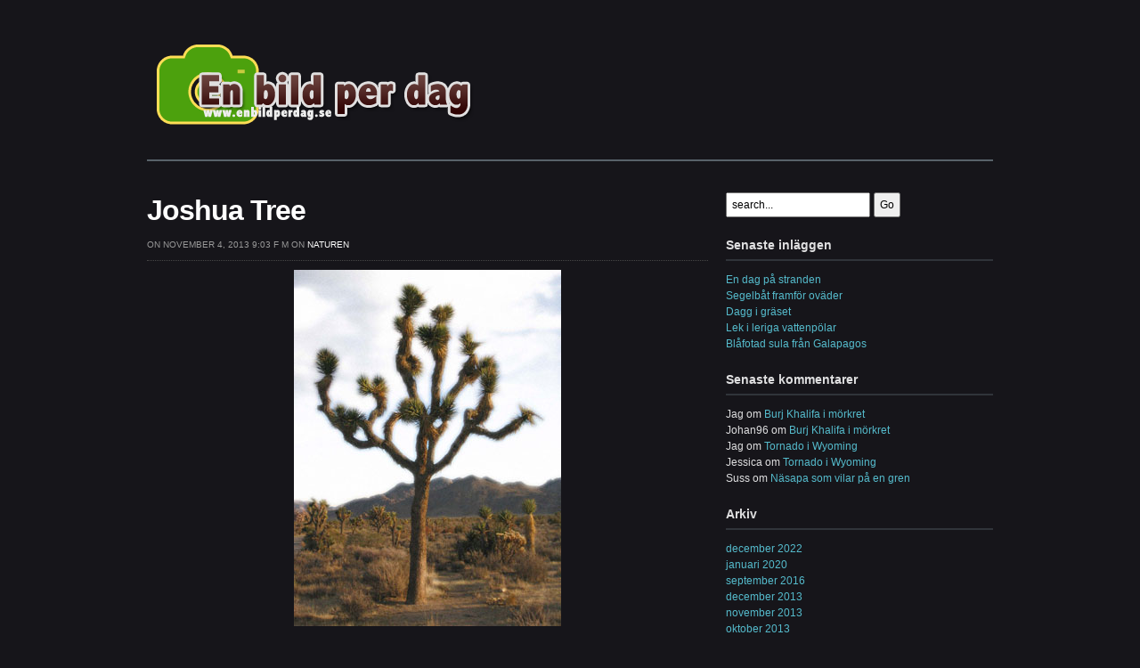

--- FILE ---
content_type: text/html; charset=UTF-8
request_url: https://www.enbildperdag.se/naturen/joshua-tree/
body_size: 7597
content:
<!DOCTYPE html>
<html xmlns="http://www.w3.org/1999/xhtml" dir="ltr" lang="sv-SE" prefix="og: https://ogp.me/ns#">
<head>
 	<meta http-equiv="Content-Type" content="text/html; charset=UTF-8" />
	<meta http-equiv="X-UA-Compatible" content="IE=edge,chrome=1">
 
	

	<link rel="stylesheet" type="text/css" href="https://www.enbildperdag.se/wp-content/themes/photoria/style.css" media="screen" />

	<link rel="pingback" href="https://www.enbildperdag.se/xmlrpc.php" />

 	<link href='http://fonts.googleapis.com/css?family=Lato:900' rel='stylesheet' type='text/css'>

		<style>img:is([sizes="auto" i], [sizes^="auto," i]) { contain-intrinsic-size: 3000px 1500px }</style>
	
		<!-- All in One SEO 4.8.0 - aioseo.com -->
		<title>Joshua Tree | En bild per dag</title>
	<meta name="description" content="Ett joshua tree från Joshua Tree nationalpark i Kalifornien, USA." />
	<meta name="robots" content="max-image-preview:large" />
	<meta name="author" content="Jag"/>
	<meta name="keywords" content="joshua tree,usa" />
	<link rel="canonical" href="https://www.enbildperdag.se/naturen/joshua-tree/" />
	<meta name="generator" content="All in One SEO (AIOSEO) 4.8.0" />
		<meta property="og:locale" content="sv_SE" />
		<meta property="og:site_name" content="En bild per dag | Vackra foton från min omgivning" />
		<meta property="og:type" content="article" />
		<meta property="og:title" content="Joshua Tree | En bild per dag" />
		<meta property="og:description" content="Ett joshua tree från Joshua Tree nationalpark i Kalifornien, USA." />
		<meta property="og:url" content="https://www.enbildperdag.se/naturen/joshua-tree/" />
		<meta property="article:published_time" content="2013-11-04T09:03:30+00:00" />
		<meta property="article:modified_time" content="2013-11-04T09:03:30+00:00" />
		<meta name="twitter:card" content="summary" />
		<meta name="twitter:title" content="Joshua Tree | En bild per dag" />
		<meta name="twitter:description" content="Ett joshua tree från Joshua Tree nationalpark i Kalifornien, USA." />
		<script type="application/ld+json" class="aioseo-schema">
			{"@context":"https:\/\/schema.org","@graph":[{"@type":"Article","@id":"https:\/\/www.enbildperdag.se\/naturen\/joshua-tree\/#article","name":"Joshua Tree | En bild per dag","headline":"Joshua Tree","author":{"@id":"https:\/\/www.enbildperdag.se\/author\/admin\/#author"},"publisher":{"@id":"https:\/\/www.enbildperdag.se\/#organization"},"image":{"@type":"ImageObject","url":"https:\/\/www.enbildperdag.se\/wp-content\/uploads\/2013\/11\/joshue-tree.jpg","@id":"https:\/\/www.enbildperdag.se\/naturen\/joshua-tree\/#articleImage","width":300,"height":400,"caption":"joshua tree"},"datePublished":"2013-11-04T09:03:30+00:00","dateModified":"2013-11-04T09:03:30+00:00","inLanguage":"sv-SE","mainEntityOfPage":{"@id":"https:\/\/www.enbildperdag.se\/naturen\/joshua-tree\/#webpage"},"isPartOf":{"@id":"https:\/\/www.enbildperdag.se\/naturen\/joshua-tree\/#webpage"},"articleSection":"Naturen, joshua tree, usa"},{"@type":"BreadcrumbList","@id":"https:\/\/www.enbildperdag.se\/naturen\/joshua-tree\/#breadcrumblist","itemListElement":[{"@type":"ListItem","@id":"https:\/\/www.enbildperdag.se\/#listItem","position":1,"name":"Hem","item":"https:\/\/www.enbildperdag.se\/","nextItem":{"@type":"ListItem","@id":"https:\/\/www.enbildperdag.se\/.\/naturen\/#listItem","name":"Naturen"}},{"@type":"ListItem","@id":"https:\/\/www.enbildperdag.se\/.\/naturen\/#listItem","position":2,"name":"Naturen","item":"https:\/\/www.enbildperdag.se\/.\/naturen\/","nextItem":{"@type":"ListItem","@id":"https:\/\/www.enbildperdag.se\/naturen\/joshua-tree\/#listItem","name":"Joshua Tree"},"previousItem":{"@type":"ListItem","@id":"https:\/\/www.enbildperdag.se\/#listItem","name":"Hem"}},{"@type":"ListItem","@id":"https:\/\/www.enbildperdag.se\/naturen\/joshua-tree\/#listItem","position":3,"name":"Joshua Tree","previousItem":{"@type":"ListItem","@id":"https:\/\/www.enbildperdag.se\/.\/naturen\/#listItem","name":"Naturen"}}]},{"@type":"Organization","@id":"https:\/\/www.enbildperdag.se\/#organization","name":"En bild per dag","description":"Vackra foton fr\u00e5n min omgivning","url":"https:\/\/www.enbildperdag.se\/"},{"@type":"Person","@id":"https:\/\/www.enbildperdag.se\/author\/admin\/#author","url":"https:\/\/www.enbildperdag.se\/author\/admin\/","name":"Jag","image":{"@type":"ImageObject","@id":"https:\/\/www.enbildperdag.se\/naturen\/joshua-tree\/#authorImage","url":"https:\/\/secure.gravatar.com\/avatar\/7f839b263cd76fe59d1fdfdd8e6304ef?s=96&d=mm&r=g","width":96,"height":96,"caption":"Jag"}},{"@type":"WebPage","@id":"https:\/\/www.enbildperdag.se\/naturen\/joshua-tree\/#webpage","url":"https:\/\/www.enbildperdag.se\/naturen\/joshua-tree\/","name":"Joshua Tree | En bild per dag","description":"Ett joshua tree fr\u00e5n Joshua Tree nationalpark i Kalifornien, USA.","inLanguage":"sv-SE","isPartOf":{"@id":"https:\/\/www.enbildperdag.se\/#website"},"breadcrumb":{"@id":"https:\/\/www.enbildperdag.se\/naturen\/joshua-tree\/#breadcrumblist"},"author":{"@id":"https:\/\/www.enbildperdag.se\/author\/admin\/#author"},"creator":{"@id":"https:\/\/www.enbildperdag.se\/author\/admin\/#author"},"datePublished":"2013-11-04T09:03:30+00:00","dateModified":"2013-11-04T09:03:30+00:00"},{"@type":"WebSite","@id":"https:\/\/www.enbildperdag.se\/#website","url":"https:\/\/www.enbildperdag.se\/","name":"En bild per dag","description":"Vackra foton fr\u00e5n min omgivning","inLanguage":"sv-SE","publisher":{"@id":"https:\/\/www.enbildperdag.se\/#organization"}}]}
		</script>
		<!-- All in One SEO -->

<link rel="alternate" type="application/rss+xml" title="En bild per dag &raquo; Webbflöde" href="https://www.enbildperdag.se/feed/" />
<link rel="alternate" type="application/rss+xml" title="En bild per dag &raquo; Kommentarsflöde" href="https://www.enbildperdag.se/comments/feed/" />
<link rel="alternate" type="application/rss+xml" title="En bild per dag &raquo; Kommentarsflöde för Joshua Tree" href="https://www.enbildperdag.se/naturen/joshua-tree/feed/" />
<script type="text/javascript">
/* <![CDATA[ */
window._wpemojiSettings = {"baseUrl":"https:\/\/s.w.org\/images\/core\/emoji\/15.0.3\/72x72\/","ext":".png","svgUrl":"https:\/\/s.w.org\/images\/core\/emoji\/15.0.3\/svg\/","svgExt":".svg","source":{"concatemoji":"https:\/\/www.enbildperdag.se\/wp-includes\/js\/wp-emoji-release.min.js?ver=6.7.4"}};
/*! This file is auto-generated */
!function(i,n){var o,s,e;function c(e){try{var t={supportTests:e,timestamp:(new Date).valueOf()};sessionStorage.setItem(o,JSON.stringify(t))}catch(e){}}function p(e,t,n){e.clearRect(0,0,e.canvas.width,e.canvas.height),e.fillText(t,0,0);var t=new Uint32Array(e.getImageData(0,0,e.canvas.width,e.canvas.height).data),r=(e.clearRect(0,0,e.canvas.width,e.canvas.height),e.fillText(n,0,0),new Uint32Array(e.getImageData(0,0,e.canvas.width,e.canvas.height).data));return t.every(function(e,t){return e===r[t]})}function u(e,t,n){switch(t){case"flag":return n(e,"\ud83c\udff3\ufe0f\u200d\u26a7\ufe0f","\ud83c\udff3\ufe0f\u200b\u26a7\ufe0f")?!1:!n(e,"\ud83c\uddfa\ud83c\uddf3","\ud83c\uddfa\u200b\ud83c\uddf3")&&!n(e,"\ud83c\udff4\udb40\udc67\udb40\udc62\udb40\udc65\udb40\udc6e\udb40\udc67\udb40\udc7f","\ud83c\udff4\u200b\udb40\udc67\u200b\udb40\udc62\u200b\udb40\udc65\u200b\udb40\udc6e\u200b\udb40\udc67\u200b\udb40\udc7f");case"emoji":return!n(e,"\ud83d\udc26\u200d\u2b1b","\ud83d\udc26\u200b\u2b1b")}return!1}function f(e,t,n){var r="undefined"!=typeof WorkerGlobalScope&&self instanceof WorkerGlobalScope?new OffscreenCanvas(300,150):i.createElement("canvas"),a=r.getContext("2d",{willReadFrequently:!0}),o=(a.textBaseline="top",a.font="600 32px Arial",{});return e.forEach(function(e){o[e]=t(a,e,n)}),o}function t(e){var t=i.createElement("script");t.src=e,t.defer=!0,i.head.appendChild(t)}"undefined"!=typeof Promise&&(o="wpEmojiSettingsSupports",s=["flag","emoji"],n.supports={everything:!0,everythingExceptFlag:!0},e=new Promise(function(e){i.addEventListener("DOMContentLoaded",e,{once:!0})}),new Promise(function(t){var n=function(){try{var e=JSON.parse(sessionStorage.getItem(o));if("object"==typeof e&&"number"==typeof e.timestamp&&(new Date).valueOf()<e.timestamp+604800&&"object"==typeof e.supportTests)return e.supportTests}catch(e){}return null}();if(!n){if("undefined"!=typeof Worker&&"undefined"!=typeof OffscreenCanvas&&"undefined"!=typeof URL&&URL.createObjectURL&&"undefined"!=typeof Blob)try{var e="postMessage("+f.toString()+"("+[JSON.stringify(s),u.toString(),p.toString()].join(",")+"));",r=new Blob([e],{type:"text/javascript"}),a=new Worker(URL.createObjectURL(r),{name:"wpTestEmojiSupports"});return void(a.onmessage=function(e){c(n=e.data),a.terminate(),t(n)})}catch(e){}c(n=f(s,u,p))}t(n)}).then(function(e){for(var t in e)n.supports[t]=e[t],n.supports.everything=n.supports.everything&&n.supports[t],"flag"!==t&&(n.supports.everythingExceptFlag=n.supports.everythingExceptFlag&&n.supports[t]);n.supports.everythingExceptFlag=n.supports.everythingExceptFlag&&!n.supports.flag,n.DOMReady=!1,n.readyCallback=function(){n.DOMReady=!0}}).then(function(){return e}).then(function(){var e;n.supports.everything||(n.readyCallback(),(e=n.source||{}).concatemoji?t(e.concatemoji):e.wpemoji&&e.twemoji&&(t(e.twemoji),t(e.wpemoji)))}))}((window,document),window._wpemojiSettings);
/* ]]> */
</script>
<style id='wp-emoji-styles-inline-css' type='text/css'>

	img.wp-smiley, img.emoji {
		display: inline !important;
		border: none !important;
		box-shadow: none !important;
		height: 1em !important;
		width: 1em !important;
		margin: 0 0.07em !important;
		vertical-align: -0.1em !important;
		background: none !important;
		padding: 0 !important;
	}
</style>
<link rel='stylesheet' id='wp-block-library-css' href='https://www.enbildperdag.se/wp-includes/css/dist/block-library/style.min.css?ver=6.7.4' type='text/css' media='all' />
<style id='classic-theme-styles-inline-css' type='text/css'>
/*! This file is auto-generated */
.wp-block-button__link{color:#fff;background-color:#32373c;border-radius:9999px;box-shadow:none;text-decoration:none;padding:calc(.667em + 2px) calc(1.333em + 2px);font-size:1.125em}.wp-block-file__button{background:#32373c;color:#fff;text-decoration:none}
</style>
<style id='global-styles-inline-css' type='text/css'>
:root{--wp--preset--aspect-ratio--square: 1;--wp--preset--aspect-ratio--4-3: 4/3;--wp--preset--aspect-ratio--3-4: 3/4;--wp--preset--aspect-ratio--3-2: 3/2;--wp--preset--aspect-ratio--2-3: 2/3;--wp--preset--aspect-ratio--16-9: 16/9;--wp--preset--aspect-ratio--9-16: 9/16;--wp--preset--color--black: #000000;--wp--preset--color--cyan-bluish-gray: #abb8c3;--wp--preset--color--white: #ffffff;--wp--preset--color--pale-pink: #f78da7;--wp--preset--color--vivid-red: #cf2e2e;--wp--preset--color--luminous-vivid-orange: #ff6900;--wp--preset--color--luminous-vivid-amber: #fcb900;--wp--preset--color--light-green-cyan: #7bdcb5;--wp--preset--color--vivid-green-cyan: #00d084;--wp--preset--color--pale-cyan-blue: #8ed1fc;--wp--preset--color--vivid-cyan-blue: #0693e3;--wp--preset--color--vivid-purple: #9b51e0;--wp--preset--gradient--vivid-cyan-blue-to-vivid-purple: linear-gradient(135deg,rgba(6,147,227,1) 0%,rgb(155,81,224) 100%);--wp--preset--gradient--light-green-cyan-to-vivid-green-cyan: linear-gradient(135deg,rgb(122,220,180) 0%,rgb(0,208,130) 100%);--wp--preset--gradient--luminous-vivid-amber-to-luminous-vivid-orange: linear-gradient(135deg,rgba(252,185,0,1) 0%,rgba(255,105,0,1) 100%);--wp--preset--gradient--luminous-vivid-orange-to-vivid-red: linear-gradient(135deg,rgba(255,105,0,1) 0%,rgb(207,46,46) 100%);--wp--preset--gradient--very-light-gray-to-cyan-bluish-gray: linear-gradient(135deg,rgb(238,238,238) 0%,rgb(169,184,195) 100%);--wp--preset--gradient--cool-to-warm-spectrum: linear-gradient(135deg,rgb(74,234,220) 0%,rgb(151,120,209) 20%,rgb(207,42,186) 40%,rgb(238,44,130) 60%,rgb(251,105,98) 80%,rgb(254,248,76) 100%);--wp--preset--gradient--blush-light-purple: linear-gradient(135deg,rgb(255,206,236) 0%,rgb(152,150,240) 100%);--wp--preset--gradient--blush-bordeaux: linear-gradient(135deg,rgb(254,205,165) 0%,rgb(254,45,45) 50%,rgb(107,0,62) 100%);--wp--preset--gradient--luminous-dusk: linear-gradient(135deg,rgb(255,203,112) 0%,rgb(199,81,192) 50%,rgb(65,88,208) 100%);--wp--preset--gradient--pale-ocean: linear-gradient(135deg,rgb(255,245,203) 0%,rgb(182,227,212) 50%,rgb(51,167,181) 100%);--wp--preset--gradient--electric-grass: linear-gradient(135deg,rgb(202,248,128) 0%,rgb(113,206,126) 100%);--wp--preset--gradient--midnight: linear-gradient(135deg,rgb(2,3,129) 0%,rgb(40,116,252) 100%);--wp--preset--font-size--small: 13px;--wp--preset--font-size--medium: 20px;--wp--preset--font-size--large: 36px;--wp--preset--font-size--x-large: 42px;--wp--preset--spacing--20: 0.44rem;--wp--preset--spacing--30: 0.67rem;--wp--preset--spacing--40: 1rem;--wp--preset--spacing--50: 1.5rem;--wp--preset--spacing--60: 2.25rem;--wp--preset--spacing--70: 3.38rem;--wp--preset--spacing--80: 5.06rem;--wp--preset--shadow--natural: 6px 6px 9px rgba(0, 0, 0, 0.2);--wp--preset--shadow--deep: 12px 12px 50px rgba(0, 0, 0, 0.4);--wp--preset--shadow--sharp: 6px 6px 0px rgba(0, 0, 0, 0.2);--wp--preset--shadow--outlined: 6px 6px 0px -3px rgba(255, 255, 255, 1), 6px 6px rgba(0, 0, 0, 1);--wp--preset--shadow--crisp: 6px 6px 0px rgba(0, 0, 0, 1);}:where(.is-layout-flex){gap: 0.5em;}:where(.is-layout-grid){gap: 0.5em;}body .is-layout-flex{display: flex;}.is-layout-flex{flex-wrap: wrap;align-items: center;}.is-layout-flex > :is(*, div){margin: 0;}body .is-layout-grid{display: grid;}.is-layout-grid > :is(*, div){margin: 0;}:where(.wp-block-columns.is-layout-flex){gap: 2em;}:where(.wp-block-columns.is-layout-grid){gap: 2em;}:where(.wp-block-post-template.is-layout-flex){gap: 1.25em;}:where(.wp-block-post-template.is-layout-grid){gap: 1.25em;}.has-black-color{color: var(--wp--preset--color--black) !important;}.has-cyan-bluish-gray-color{color: var(--wp--preset--color--cyan-bluish-gray) !important;}.has-white-color{color: var(--wp--preset--color--white) !important;}.has-pale-pink-color{color: var(--wp--preset--color--pale-pink) !important;}.has-vivid-red-color{color: var(--wp--preset--color--vivid-red) !important;}.has-luminous-vivid-orange-color{color: var(--wp--preset--color--luminous-vivid-orange) !important;}.has-luminous-vivid-amber-color{color: var(--wp--preset--color--luminous-vivid-amber) !important;}.has-light-green-cyan-color{color: var(--wp--preset--color--light-green-cyan) !important;}.has-vivid-green-cyan-color{color: var(--wp--preset--color--vivid-green-cyan) !important;}.has-pale-cyan-blue-color{color: var(--wp--preset--color--pale-cyan-blue) !important;}.has-vivid-cyan-blue-color{color: var(--wp--preset--color--vivid-cyan-blue) !important;}.has-vivid-purple-color{color: var(--wp--preset--color--vivid-purple) !important;}.has-black-background-color{background-color: var(--wp--preset--color--black) !important;}.has-cyan-bluish-gray-background-color{background-color: var(--wp--preset--color--cyan-bluish-gray) !important;}.has-white-background-color{background-color: var(--wp--preset--color--white) !important;}.has-pale-pink-background-color{background-color: var(--wp--preset--color--pale-pink) !important;}.has-vivid-red-background-color{background-color: var(--wp--preset--color--vivid-red) !important;}.has-luminous-vivid-orange-background-color{background-color: var(--wp--preset--color--luminous-vivid-orange) !important;}.has-luminous-vivid-amber-background-color{background-color: var(--wp--preset--color--luminous-vivid-amber) !important;}.has-light-green-cyan-background-color{background-color: var(--wp--preset--color--light-green-cyan) !important;}.has-vivid-green-cyan-background-color{background-color: var(--wp--preset--color--vivid-green-cyan) !important;}.has-pale-cyan-blue-background-color{background-color: var(--wp--preset--color--pale-cyan-blue) !important;}.has-vivid-cyan-blue-background-color{background-color: var(--wp--preset--color--vivid-cyan-blue) !important;}.has-vivid-purple-background-color{background-color: var(--wp--preset--color--vivid-purple) !important;}.has-black-border-color{border-color: var(--wp--preset--color--black) !important;}.has-cyan-bluish-gray-border-color{border-color: var(--wp--preset--color--cyan-bluish-gray) !important;}.has-white-border-color{border-color: var(--wp--preset--color--white) !important;}.has-pale-pink-border-color{border-color: var(--wp--preset--color--pale-pink) !important;}.has-vivid-red-border-color{border-color: var(--wp--preset--color--vivid-red) !important;}.has-luminous-vivid-orange-border-color{border-color: var(--wp--preset--color--luminous-vivid-orange) !important;}.has-luminous-vivid-amber-border-color{border-color: var(--wp--preset--color--luminous-vivid-amber) !important;}.has-light-green-cyan-border-color{border-color: var(--wp--preset--color--light-green-cyan) !important;}.has-vivid-green-cyan-border-color{border-color: var(--wp--preset--color--vivid-green-cyan) !important;}.has-pale-cyan-blue-border-color{border-color: var(--wp--preset--color--pale-cyan-blue) !important;}.has-vivid-cyan-blue-border-color{border-color: var(--wp--preset--color--vivid-cyan-blue) !important;}.has-vivid-purple-border-color{border-color: var(--wp--preset--color--vivid-purple) !important;}.has-vivid-cyan-blue-to-vivid-purple-gradient-background{background: var(--wp--preset--gradient--vivid-cyan-blue-to-vivid-purple) !important;}.has-light-green-cyan-to-vivid-green-cyan-gradient-background{background: var(--wp--preset--gradient--light-green-cyan-to-vivid-green-cyan) !important;}.has-luminous-vivid-amber-to-luminous-vivid-orange-gradient-background{background: var(--wp--preset--gradient--luminous-vivid-amber-to-luminous-vivid-orange) !important;}.has-luminous-vivid-orange-to-vivid-red-gradient-background{background: var(--wp--preset--gradient--luminous-vivid-orange-to-vivid-red) !important;}.has-very-light-gray-to-cyan-bluish-gray-gradient-background{background: var(--wp--preset--gradient--very-light-gray-to-cyan-bluish-gray) !important;}.has-cool-to-warm-spectrum-gradient-background{background: var(--wp--preset--gradient--cool-to-warm-spectrum) !important;}.has-blush-light-purple-gradient-background{background: var(--wp--preset--gradient--blush-light-purple) !important;}.has-blush-bordeaux-gradient-background{background: var(--wp--preset--gradient--blush-bordeaux) !important;}.has-luminous-dusk-gradient-background{background: var(--wp--preset--gradient--luminous-dusk) !important;}.has-pale-ocean-gradient-background{background: var(--wp--preset--gradient--pale-ocean) !important;}.has-electric-grass-gradient-background{background: var(--wp--preset--gradient--electric-grass) !important;}.has-midnight-gradient-background{background: var(--wp--preset--gradient--midnight) !important;}.has-small-font-size{font-size: var(--wp--preset--font-size--small) !important;}.has-medium-font-size{font-size: var(--wp--preset--font-size--medium) !important;}.has-large-font-size{font-size: var(--wp--preset--font-size--large) !important;}.has-x-large-font-size{font-size: var(--wp--preset--font-size--x-large) !important;}
:where(.wp-block-post-template.is-layout-flex){gap: 1.25em;}:where(.wp-block-post-template.is-layout-grid){gap: 1.25em;}
:where(.wp-block-columns.is-layout-flex){gap: 2em;}:where(.wp-block-columns.is-layout-grid){gap: 2em;}
:root :where(.wp-block-pullquote){font-size: 1.5em;line-height: 1.6;}
</style>
<link rel='stylesheet' id='titan-adminbar-styles-css' href='https://www.enbildperdag.se/wp-content/plugins/anti-spam/assets/css/admin-bar.css?ver=7.3.5' type='text/css' media='all' />
<link rel='stylesheet' id='wpz-shortcodes-css' href='https://www.enbildperdag.se/wp-content/themes/photoria/functions/wpzoom/assets/css/shortcodes.css?ver=6.7.4' type='text/css' media='all' />
<link rel='stylesheet' id='zoom-font-awesome-css' href='https://www.enbildperdag.se/wp-content/themes/photoria/functions/wpzoom/assets/css/font-awesome.min.css?ver=6.7.4' type='text/css' media='all' />
<link rel='stylesheet' id='wzslider-css' href='https://www.enbildperdag.se/wp-content/themes/photoria/functions/wpzoom/assets/css/wzslider.css?ver=6.7.4' type='text/css' media='all' />
<link rel='stylesheet' id='wpzoom-custom-css' href='https://www.enbildperdag.se/wp-content/themes/photoria/custom.css?ver=6.7.4' type='text/css' media='all' />
<script type="text/javascript" src="https://www.enbildperdag.se/wp-includes/js/jquery/jquery.min.js?ver=3.7.1" id="jquery-core-js"></script>
<script type="text/javascript" src="https://www.enbildperdag.se/wp-includes/js/jquery/jquery-migrate.min.js?ver=3.4.1" id="jquery-migrate-js"></script>
<script type="text/javascript" src="https://www.enbildperdag.se/wp-content/themes/photoria/js/init.js?ver=6.7.4" id="wpzoom-init-js"></script>
<link rel="https://api.w.org/" href="https://www.enbildperdag.se/wp-json/" /><link rel="alternate" title="JSON" type="application/json" href="https://www.enbildperdag.se/wp-json/wp/v2/posts/50" /><link rel="EditURI" type="application/rsd+xml" title="RSD" href="https://www.enbildperdag.se/xmlrpc.php?rsd" />
<meta name="generator" content="WordPress 6.7.4" />
<link rel='shortlink' href='https://www.enbildperdag.se/?p=50' />
<link rel="alternate" title="oEmbed (JSON)" type="application/json+oembed" href="https://www.enbildperdag.se/wp-json/oembed/1.0/embed?url=https%3A%2F%2Fwww.enbildperdag.se%2Fnaturen%2Fjoshua-tree%2F" />
<link rel="alternate" title="oEmbed (XML)" type="text/xml+oembed" href="https://www.enbildperdag.se/wp-json/oembed/1.0/embed?url=https%3A%2F%2Fwww.enbildperdag.se%2Fnaturen%2Fjoshua-tree%2F&#038;format=xml" />
<!-- WPZOOM Theme / Framework -->
<meta name="generator" content="Photoria 2.0.2" />
<meta name="generator" content="WPZOOM Framework 1.6.2" />
<style type="text/css">.recentcomments a{display:inline !important;padding:0 !important;margin:0 !important;}</style><style type="text/css">.broken_link, a.broken_link {
	text-decoration: line-through;
}</style> 	
</head>
 
<body class="post-template-default single single-post postid-50 single-format-standard">

	<div id="container">

		<div class="wrapper">

			<div id="header">

				<div id="logo">
					
					<a href="https://www.enbildperdag.se" title="Vackra foton fr&aring;n min omgivning">
													<img src="http://www.enbildperdag.se/wp-content/uploads/2013/11/logo-enbildperdag2.png" alt="En bild per dag" />
											</a>

					
				</div><!-- / #logo -->

				<div id="menu" class="dropdown">
					<div id="nav" class="dropdown"></div>
				</div>

				<div class="cleaner">&nbsp;</div>

			</div><!-- end #header -->

		</div><!-- end .wrapper -->
<div class="wrapper">

	<div id="main">
	<div id="content">

		<h1><a href="https://www.enbildperdag.se/naturen/joshua-tree/" rel="bookmark" title="Permanent Link to Joshua Tree">Joshua Tree</a></h1>

				<span class="postmetadata">

					 on november 4, 2013 9:03 f m on <a href="https://www.enbildperdag.se/./naturen/" rel="category tag">Naturen</a>
				</span>

				<div class="postcontent">

					<p><img fetchpriority="high" decoding="async" class="size-full wp-image-51 aligncenter" alt="joshua tree" src="http://www.enbildperdag.se/wp-content/uploads/2013/11/joshue-tree.jpg" width="300" height="400" srcset="https://www.enbildperdag.se/wp-content/uploads/2013/11/joshue-tree.jpg 300w, https://www.enbildperdag.se/wp-content/uploads/2013/11/joshue-tree-225x300.jpg 225w, https://www.enbildperdag.se/wp-content/uploads/2013/11/joshue-tree-41x55.jpg 41w" sizes="(max-width: 300px) 100vw, 300px" /></p>
<p>Ett joshua tree från Joshua Tree nationalpark i Kalifornien, USA.</p>
<p class="tags"><strong>Tags:</strong> <a href="https://www.enbildperdag.se/tag/joshua-tree/" rel="tag">joshua tree</a>, <a href="https://www.enbildperdag.se/tag/usa/" rel="tag">usa</a></p>
					<div class="cleaner">&nbsp;</div>

					
				</div><!-- end .postcontent -->
<!-- You can start editing here. -->


			<!-- If comments are open, but there are no comments. -->
<div id="commentspost">
	<h2 class="title">0 Comments</h2>
  <p>You can be the first one to leave a comment.</p>
</div>
	 

<div id="respond">
<h2 class="title">Leave a Comment</h2>
<div class="cleaner">&nbsp;</div>
<div class="cancel-comment-reply"><p><a rel="nofollow" id="cancel-comment-reply-link" href="/naturen/joshua-tree/#respond" style="display:none;">Klicka här för att avbryta svar.</a></p></div>


<form action="http://www.enbildperdag.se/wp-comments-post.php" method="post" id="commentform">

<div id="formLabels">
<label for="author">Name (required):</label>
<input type="text" name="author" id="author" value="" size="22" tabindex="1" aria-required='true' /><br />

<label for="email">E-Mail (required):</label>
<input type="text" name="email" id="email" value="" size="22" tabindex="2" aria-required='true' /><br />

<label for="url">Website:</label>
<input type="text" name="url" id="url" value="" size="22" tabindex="3" /><br />
</div>
<div id="formContent">
<label for="comment">Comment:</label>
<textarea name="comment" id="comment" tabindex="4" cols="140" rows="8"></textarea><br />
<input name="submit" type="submit" id="submit" value="Add Comment" />
</div>
<div class="cleaner">&nbsp;</div>
<input type='hidden' name='comment_post_ID' value='50' id='comment_post_ID' />
<input type='hidden' name='comment_parent' id='comment_parent' value='0' />
<!-- Anti-spam plugin wordpress.org/plugins/anti-spam/ --><div class="wantispam-required-fields"><input type="hidden" name="wantispam_t" class="wantispam-control wantispam-control-t" value="1768494902" /><div class="wantispam-group wantispam-group-q" style="clear: both;">
					<label>Current ye@r <span class="required">*</span></label>
					<input type="hidden" name="wantispam_a" class="wantispam-control wantispam-control-a" value="2026" />
					<input type="text" name="wantispam_q" class="wantispam-control wantispam-control-q" value="7.3.5" autocomplete="off" />
				  </div>
<div class="wantispam-group wantispam-group-e" style="display: none;">
					<label>Leave this field empty</label>
					<input type="text" name="wantispam_e_email_url_website" class="wantispam-control wantispam-control-e" value="" autocomplete="off" />
				  </div>
</div><!--\End Anti-spam plugin --></form>
</div>

	</div><!-- end #content -->

	</div><!-- end #main -->

		<div id="sidebar">

			<div class="widget"><form method="get" id="searchform" action="https://www.enbildperdag.se/">
 
	<input type="text" onblur="if (this.value == '') {this.value = 'search...';}" onfocus="if (this.value == 'search...') {this.value = '';}" value="search..." name="s" id="s" /><input type="submit" id="searchsubmit" value="Go" />
</form>
<div class="cleaner">&nbsp;</div></div>
		<div class="widget">
		<h2>Senaste inläggen</h2>
		<ul>
											<li>
					<a href="https://www.enbildperdag.se/ovrigt/en-dag-pa-stranden/">En dag på stranden</a>
									</li>
											<li>
					<a href="https://www.enbildperdag.se/ovrigt/segelbat-framfor-ovader/">Segelbåt framför oväder</a>
									</li>
											<li>
					<a href="https://www.enbildperdag.se/hostbilder/dagg-i-graset/">Dagg i gräset</a>
									</li>
											<li>
					<a href="https://www.enbildperdag.se/lek/lek-i-leriga-vattenpolar/">Lek i leriga vattenpölar</a>
									</li>
											<li>
					<a href="https://www.enbildperdag.se/djur/blafotad-sula-fran-galapagos/">Blåfotad sula från Galapagos</a>
									</li>
					</ul>

		<div class="cleaner">&nbsp;</div></div><div class="widget"><h2>Senaste kommentarer</h2><ul id="recentcomments"><li class="recentcomments"><span class="comment-author-link">Jag</span> om <a href="https://www.enbildperdag.se/arkitektur/burj-khalifa-i-morkret/#comment-16">Burj Khalifa i mörkret</a></li><li class="recentcomments"><span class="comment-author-link">Johan96</span> om <a href="https://www.enbildperdag.se/arkitektur/burj-khalifa-i-morkret/#comment-15">Burj Khalifa i mörkret</a></li><li class="recentcomments"><span class="comment-author-link">Jag</span> om <a href="https://www.enbildperdag.se/ovader/tornado-i-wyoming/#comment-13">Tornado i Wyoming</a></li><li class="recentcomments"><span class="comment-author-link">Jessica</span> om <a href="https://www.enbildperdag.se/ovader/tornado-i-wyoming/#comment-12">Tornado i Wyoming</a></li><li class="recentcomments"><span class="comment-author-link">Suss</span> om <a href="https://www.enbildperdag.se/djur/nasapa-som-vilar-pa-en-gren/#comment-10">Näsapa som vilar på en gren</a></li></ul><div class="cleaner">&nbsp;</div></div><div class="widget"><h2>Arkiv</h2>
			<ul>
					<li><a href='https://www.enbildperdag.se/2022/12/'>december 2022</a></li>
	<li><a href='https://www.enbildperdag.se/2020/01/'>januari 2020</a></li>
	<li><a href='https://www.enbildperdag.se/2016/09/'>september 2016</a></li>
	<li><a href='https://www.enbildperdag.se/2013/12/'>december 2013</a></li>
	<li><a href='https://www.enbildperdag.se/2013/11/'>november 2013</a></li>
	<li><a href='https://www.enbildperdag.se/2013/10/'>oktober 2013</a></li>
			</ul>

			<div class="cleaner">&nbsp;</div></div><div class="widget"><h2>Kategorier</h2>
			<ul>
					<li class="cat-item cat-item-39"><a href="https://www.enbildperdag.se/./arkitektur/">Arkitektur</a>
</li>
	<li class="cat-item cat-item-44"><a href="https://www.enbildperdag.se/./detaljer/">Detaljer</a>
</li>
	<li class="cat-item cat-item-7"><a href="https://www.enbildperdag.se/./djur/">Djur</a>
</li>
	<li class="cat-item cat-item-4"><a href="https://www.enbildperdag.se/./himlen/">Himlen</a>
</li>
	<li class="cat-item cat-item-13"><a href="https://www.enbildperdag.se/./hostbilder/">Höstbilder</a>
</li>
	<li class="cat-item cat-item-49"><a href="https://www.enbildperdag.se/./lek/">Lek</a>
</li>
	<li class="cat-item cat-item-22"><a href="https://www.enbildperdag.se/./naturen/">Naturen</a>
</li>
	<li class="cat-item cat-item-18"><a href="https://www.enbildperdag.se/./oknen/">Öknen</a>
</li>
	<li class="cat-item cat-item-31"><a href="https://www.enbildperdag.se/./ovader/">Oväder</a>
</li>
	<li class="cat-item cat-item-1"><a href="https://www.enbildperdag.se/./ovrigt/">Övrigt</a>
</li>
	<li class="cat-item cat-item-10"><a href="https://www.enbildperdag.se/./stader/">Städer</a>
</li>
	<li class="cat-item cat-item-16"><a href="https://www.enbildperdag.se/./vader/">Väder</a>
</li>
	<li class="cat-item cat-item-50"><a href="https://www.enbildperdag.se/./varbilder/">Vårbilder</a>
</li>
	<li class="cat-item cat-item-3"><a href="https://www.enbildperdag.se/./vinterbilder/">Vinterbilder</a>
</li>
			</ul>

			<div class="cleaner">&nbsp;</div></div>
<div class="cleaner">&nbsp;</div>
		</div><!-- end #sidebar -->
</div><!-- end .wrapper -->

		<div class="cleaner">&nbsp;</div>

		<div class="wrapper">

			<div id="preFooter">

				<div class="column"></div>
				<div class="column"></div>
				<div class="column"></div>
				<div class="column last"></div>
				<div class="cleaner">&nbsp;</div>

			</div><!-- end #preFooter -->

			<div id="footer">

				<p class="wpzoom"><a href="http://www.wpzoom.com" target="_blank">Portfolio WordPress Theme</a> by <a href="http://www.wpzoom.com" target="_blank" title="Premium WordPress Themes"><img src="https://www.enbildperdag.se/wp-content/themes/photoria/images/wpzoom.png" alt="WPZOOM" /></a></p>
				<p class="copy">Copyright &copy; 2026 En bild per dag. All Rights Reserved.</p>

			</div><!-- end #footer -->

		</div>

	</div><!-- end #container -->

	<script>(function($){$(document).ready(function(){});})(jQuery);</script><script type="text/javascript" src="https://www.enbildperdag.se/wp-content/plugins/anti-spam/assets/js/anti-spam.js?ver=7.3.5" id="anti-spam-script-js"></script>
<script type="text/javascript" src="https://www.enbildperdag.se/wp-includes/js/comment-reply.min.js?ver=6.7.4" id="comment-reply-js" async="async" data-wp-strategy="async"></script>
<script type="text/javascript" src="https://www.enbildperdag.se/wp-content/themes/photoria/js/dropdown.js?ver=6.7.4" id="wpzoom-dropdown-js"></script>
<script type="text/javascript" src="https://www.enbildperdag.se/wp-content/themes/photoria/functions/wpzoom/assets/js/galleria.js" id="galleria-js"></script>
<script type="text/javascript" src="https://www.enbildperdag.se/wp-content/themes/photoria/functions/wpzoom/assets/js/wzslider.js" id="wzslider-js"></script>

</body>
</html>


--- FILE ---
content_type: text/css
request_url: https://www.enbildperdag.se/wp-content/themes/photoria/style.css
body_size: 3764
content:
/*********************************************************************************************

Theme Name: Photoria
Theme URI: http://www.wpzoom.com/themes/photoria
Version: 2.0.2
Author: WPZOOM
Author URI: http://www.wpzoom.com
License: GNU General Public License v2.0
License URI: http://www.gnu.org/licenses/gpl-2.0.html

The PHP code portions of this WPZOOM theme are subject to the GNU General Public 
License, version 2. All images, cascading style sheets, and JavaScript elements are
released under the WPZOOM Proprietary Use License below.

**********************************************************************************************

WARNING! DO NOT EDIT THIS FILE!

To make it easy to update your theme, you should not edit the styles in this file. Instead use 
the custom.css file to add your styles. You can copy a style from this file and paste it in 
custom.css and it will override the style in this file.

**********************************************************************************************/


html, body, div, h1, h2, h3, ul, ol, li, form, fieldset,  
input, textarea {margin: 0; padding: 0; font-size: 100%;}  
ul {list-style: none;}  
img, fieldset {border: 0;}
em {font-style: italic;}
strong {font-weight: bold;}

body {font-family: Arial, Helvetica, Tahoma, sans-serif; font-size: 62.5%; text-align:center; background-color: #16151a; color: #DFDFE0; }
a {text-decoration:none; color: #55bbcc; }
a:hover {text-decoration:underline; }
a:active {outline:none;}
h1,h2,h3,h4,h5,h6 {font-weight: normal; margin:0; padding:0; color: #fff; }
p {margin: 0 0 16px; }
.aligncenter,div.aligncenter { display: block; margin-left: auto; margin-right: auto; }
.alignleft { float: left; margin: 10px 15px 5px 0; }
.alignright { float: right; margin: 10px 0 8px 20px; }
.clear { clear: both; }
.floatleft,.more_left { float: left; }
.floatright { float: right; }

input { padding:5px; margin-right:4px;}

#container {width:100%; min-height: 200px; margin: 0 auto; text-align:center; font-size: 13px; line-height: 1.5; }
#container div.wrapper {margin: 0 auto; width: 950px; text-align: left; padding: 0; }
#container div.cleaner {clear: both; font-size:1px; height: 1px; margin:0; line-height: 1px; }
#container div.sep {font-size:1px; height: 1px; margin:0; line-height: 1px; margin: 2px 0; border-bottom: dotted 1px #58626a; }
 
#header {padding: 20px 0; border-bottom: solid 2px #58626a; margin: 25px 0 15px; }
#logo {float: left; display: inline; }
#logo h1 a { font-size: 50px; font-family: 'Lato', Arial, sans-serif; font-weight: bold; text-transform: uppercase; color:#fff; }
 
#nav {display: inline-block; margin: 20px 0 0; float: right; }
#nav li {float: left; display: inline; font-size: 16px; font-weight: bold; padding: 6px 12px; -moz-border-radius: 15px; -khtml-border-radius: 15px; -webkit-border-radius: 15px; border-radius: 15px;}
#nav li:hover {background-color: #58626a; }
#nav a {color: #fff; text-decoration: none; text-shadow: #185177 1px 1px 0; }
#nav li li {padding: 3px 0; line-height: 20px; font-size: 12px; font-weight: normal; }
#nav li.current-menu-item {background-color: #58626a; }

#menu {position:relative; z-index:200; }
#menu li li{margin-right: 0; border-left: none; }

.downarrowclass {	background:url(images/down.png) no-repeat center; padding:5px 12px;}
.rightarrowclass {background:url(images/right.png) no-repeat center right;	padding: 10px;	position:absolute; right:10px;	}

/*Top level list items*/
.dropdown ul li{position: relative; display: inline; margin-right: 0; }
/*Top level menu link items style*/
.dropdown ul li a{text-decoration: none; }
* html .dropdown ul li a{ /*IE6 hack to get sub menu links to behave correctly*/ display: inline-block; }
 
/*1st sub level menu*/
.dropdown ul li ul {position: absolute; left: 0; display: block; visibility: hidden; z-index:100; background:#333; text-align:left; margin:0; -moz-border-radius: 15px; -khtml-border-radius: 15px; -webkit-border-radius: 15px; border-radius: 15px;}
/*All subsequent sub menu levels vertical offset after 1st level sub menu */
.dropdown ul li ul li ul{top: 0;}
/* Sub level menu links style */
.dropdown ul li ul li a {width: 160px; padding: 5px 10px; margin: 0; border-top-width: 0; color:#fff; text-transform:none; display:block; }
.dropdown ul li ul li:last-child a, .dropdown ul li ul li:last-child a:hover {border:none;}
.dropdown ul li ul li a:hover { color:#000; }

#featPosts {margin-bottom: 10px; width: 950px; position:relative; position:relative; clear:both; }
#featPostsBig {min-height: 400px; }
#featPostsBig div.cover {}

/* Required */
.container { overflow:hidden; position:relative; }
.slides_container { position:absolute; top:0; left:0; }
.slides_container li.slide { position:absolute; top:0; width:950px; min-height: 400px; display:none; }
.postcontent { height:100%; overflow:hidden;}
		/* Optional */

#featPosts a.prev { position: absolute; top: 38%; left: -5px; }
#featPosts a.next { position: absolute; top: 38%; right: -5px; }
#featPosts a.browse { position: absolute; width: 44px; height: 82px; display: block; cursor: pointer; font-size: 1px; z-index: 99; text-indent: -2000px; background: url("images/arrows.png") no-repeat 0 0; outline:none; border:none;}
#featPosts a.prev { background-position: 0 -83px; right: 15px; }
#featPosts a.prev:hover { background-position: 0 0; }
#featPosts a.next { background-position: -45px -83px; }
#featPosts a.next:hover { background-position: -45px 0; }

/* Main */
#main {float: left; display: inline; width: 630px; margin-right: 20px; }

#content {margin-top: 20px; }
#content ul.posts {margin: 15px 0 15px 0; }
#content ul.posts li {position: relative; float: left; display: inline; margin-right: 10px; width: 300px; padding: 5px; }
#content ul.posts li a {color:#fff;}
#content ul.posts li.last {margin-right: 0; }
#content ul.posts h2 {margin: 10px 0; font-size: 14px; line-height: 1.3; font-weight: bold; display: block; padding-bottom: 6px; border-bottom: solid 2px #58626a; }
#content ul.posts img {margin: 1px 0 10px; }
#content ul.posts li:hover {background-color: #5eacc5; color: #fff; -moz-border-radius: 7px; -khtml-border-radius: 7px; -webkit-border-radius: 7px; border-radius: 7px;  }
#content ul.posts li:hover h2   {border-bottom-color: #fff; }
#content ul.posts li:hover h2 a { color:#fff;}

#content h1   {font-size: 32px; font-weight: bold; letter-spacing: -1px; line-height: 1.3; margin-bottom: 10px; color:#fff;}
#content h1 a {font-size: 32px; font-weight: bold; letter-spacing: -1px; line-height: 1.3; margin-bottom: 10px; color:#fff;}
.postcontent h2, .postcontent h3, .postcontent h4, .postcontent h5, .postcontent h6 {font-weight: bold; margin-bottom: 12px; } 
#container .postcontent h2 {font-size: 28px; line-height: 30px; }
#container .postcontent h3 {font-size: 26px; line-height: 30px; }
.postcontent h4 {font-size: 24px; line-height: 28px; }
.postcontent h5 {font-size: 20px; line-height: 24px; }
.postcontent h6 {font-size: 18px; line-height: 22px; }
.postcontent p {margin-bottom: 14px; }
.postcontent p img {margin-bottom: 10px;}
.postcontent ul, .postcontent ol {margin: 0 0 14px 14px; }
.postcontent li ul, .postcontent li ol {margin-bottom: 0; }
.postcontent li {list-style-position: inside;} 
.postcontent ul li {list-style-type: square;}
.postcontent ol li {list-style-type: decimal;}
.postcontent blockquote {font-style: italic; font-size: 18px; line-height: 24px; border-left: solid 5px #444; padding-left: 20px; margin-left: 20px; }
.postcontent .alignleft { float: left; margin: 10px 15px 10px 0; }
.postcontent .alignright { float: right; margin: 10px 0px 10px 15px; }
 
.attachment { margin: 1em 0 }
.wp-caption-text, .gallery-caption { color: #999; text-align: center; font-family: "Helvetica Neue", Helvetica, Arial, sans-serif; font-size: 11px; }

.postcontent .gallery .gallery-item  {display: -moz-inline-stack; display: inline-block; vertical-align: top; zoom: 1; *display: inline; margin:10px;   }
.postcontent .gallery .gallery-item img { border: solid 5px #fff; }
.postcontent .gallery .gallery-item img:hover {border-color: #55bbcc;}
.postcontent .gallery { margin: auto; text-align:center; clear:both; }
.postcontent .gallery-caption { margin-left: 0; }

h2.title {font-size: 18px; font-weight: bold; margin-top: 25px; padding-bottom: 6px; border-bottom: solid 2px #58626a; }

/* Comments */
#content ol.normalComments {clear: left; padding: 1em 0; margin:0; }
#content ol.normalComments div.comment-body {position: relative; }
#content ol.normalComments div.reply {position: absolute; top: 0; right: 0; }
#content ol.normalComments li {clear: left; list-style-type: none; margin: 0 0 1em; padding: 10px 15px 5px 0; font-size: 11px; line-height: 16px; min-height: 80px; }
#content ol.normalComments li ul.children {padding: 10px 0 0; }
#content ol.normalComments li ul.children li {clear: left; margin: 0 10px 10px 10px; }
#content ol.normalComments li p {margin-bottom: 10px; line-height: 18px; overflow:hidden;}

#content ol.normalComments img.avatar { float: left; display: inline; margin: 0 15px 20px 0; }
#content ol.normalComments cite {font-size: 14px; line-height: 18px; font-weight: bold; font-style: normal; float: left; display: inline; margin-right: 10px;  }
#content ol.normalComments .commentmetadata {line-height: 18px; font-size: 11px; margin-bottom: 5px; }
#content ol.normalComments blockquote {font-size: 12px; line-height: 18px; }
#content ol.normalComments span.says {display: none; }

.reply a, .cancel-comment-reply a { padding: 2px 5px; margin-bottom: 5px; font-weight: normal; font-size: 11px; }
.reply a:hover, .cancel-comment-reply a:hover { text-decoration: none; }

#respond {clear: left;}
.cancel-comment-reply {margin: 10px 0 5px; }

#commentform {margin-top: 15px; clear: left; }
#commentform code {font-size: 11px; }
#commentform p {margin: 0 0 5px; font-size: 12px;}
#commentform #formLabels {float: left; display: block; width: 55%; }
#commentform #formContent {float: left; display: block; width: 75%;  }
#commentform label {text-align: left; font-weight:bold; line-height: 2.0em; font-size: 11px; display: block; text-transform: uppercase; }
#commentform input {width: 90%;	padding: 8px 0 8px 7px;	font-size: 14px; margin-bottom: 10px; }
#commentform textarea {	width: 100%; height: 130px;	padding: 4px; margin-bottom: 10px; font-size: 14px; line-height: 20px;	}
#commentspost p {font-size: 12px; line-height: 24px;}

#content label, #commentform label {font-weight:bold; line-height: 2.0em; font-size: 11px; display: block; text-transform: uppercase; }
#content #submit, #commentform #submit {background:none; font-size: 14px; padding: 5px 7px; width: auto; cursor: pointer; }

#content ol.normalComments img.avatar {}
#content #submit, #commentform #submit {background:none; background-color: #55bbcc; color: #fff; border: none; -webkit-border-radius: 5px; -moz-border-radius: 5px; border-radius: 5px; padding: 6px 15px; font-weight:bold; font-family:Arial;}
#content #submit:hover, #commentform #submit:hover {background-color: #444; }

/* Comments */
#content ol.normalComments .reply a, #content .cancel-comment-reply a { color: #4da5b4; }
#content ol.normalComments .reply a:hover, #content .cancel-comment-reply a:hover {color: #fff; }

#content ol.normalComments a {color: #58626a; }
#content ol.normalComments cite, #content ol.normalComments cite a {color: #4da5b4; }
#content .normalComments li.comment {color: #DEDEDE; border-bottom: dotted 1px #58626a; margin-bottom: 0; }
#content .normalComments li.parent {border-bottom: none; }
#content .normalComments ul.children {padding-top: 10px; border-top: dotted 1px #58626a; }
#content input, #content textarea, #commentform input, #commentform textarea {background-color: #fff; color: #333; -webkit-border-radius: 2px; -moz-border-radius: 2px; border-radius: 2px; border: none; }
#content .content h2.title {clear: left; }
#content .postmetadata {margin: 0 0 10px; padding:0 0 10px; color: #999; border-bottom:1px dotted #474747; text-transform:uppercase; font-size:10px; display:block;}
#content .postmetadata a {color:#fff;}

/* Sidebar */
#sidebar {float: left; display: inline; width: 300px; margin-top: 20px; }
#sidebar .banner { margin:15px 0; }
#sidebar .widget {margin-bottom: 20px; font-size: 12px; line-height: 18px; }
#sidebar ul {margin: 0;}
#sidebar ul.posts {margin: 15px 0; }
#sidebar ul.posts li {padding: 0 0 10px; border-bottom: solid 1px #30343a; margin-bottom: 10px; }
#sidebar ul.posts div.cover img { vertical-align: bottom; }
#sidebar div.cover {float: left; display: inline; margin-right: 10px; }
#sidebar div.content {overflow: hidden;}
#sidebar p.postmetadata {margin: 0; color: #ABB0B5; }
ul.social {margin: 10px; }
 
ul.social li { display: inline; float:left; width: 130px; float: left; padding: 8px 0; line-height: 1.2; }
ul.social li a { font-size: 14px; font-weight: bold; }
ul.social li a span { color: #ABB0B5; font-size: 11px; display: block; font-weight: normal; font-family:Georgia; font-style:italic; }
ul.social img { float: left; margin-right: 7px; }
ul.social span {display: block; }

.sidebarLeft #main {float: right; margin-left: 20px; margin-right: 0;}
.sidebarLeft #sidebar {float: right; }

/* Footer */
#preFooter {margin: 35px 0; font-size:11px; }
#preFooter a {color:#55bbcc; }
#preFooter div.column {float: left; display: inline; width: 230px; margin-right: 10px; }
#preFooter div.last {margin-right: 0;}
#preFooter h2, #sidebar h2 {color: #DFDFE0; font-size: 14px; font-weight: bold; line-height: 20px; padding-bottom: 6px; border-bottom: solid 2px #30343a; margin-bottom: 12px; }
#preFooter .widget:hover h2 { border-bottom:2px solid #58626a; }
#footer {text-align: left; padding: 15px 0; border-top: solid 2px #58626a; color: #ccc; margin: 30px 0; }
#footer p {margin:0; line-height: 18px; font-size: 12px;  }
#footer a {color: #999;  }
#footer a:hover {color: #fff; text-decoration: underline; }
#footer p.wpzoom {float: right; display: inline; line-height: 16px; width: 249px; }
#footer p.wpzoom img {float: right; display: inline; margin: 0 0 0 5px; padding:0;}
#footer p.wpzoom a {color: #ccc; text-decoration: none;}
#footer p.wpzoom a:hover { }

div.navigation {margin-top: 10px; text-align: center; padding: 15px 0; border-top: solid 2px #58626a; border-bottom: solid 2px #58626a; }
.navigation a, .navigation span.current { color: #58626a; vertical-align: middle; padding: 5px 6px; text-transform: uppercase; text-shadow: 0 -1px 0 rgba(0, 0, 0, 0.3); -moz-border-radius: 3px; -khtml-border-radius: 3px; -webkit-border-radius: 3px; border-radius: 3px; border: none; }
.navigation a:hover { color: #fff; text-decoration: none; background: #58626a; }
.navigation a.next { position: static; }
.navigation span.current { color: #58626a; background: rgba(255, 255, 255, 0.1); }

 
/* WPZOOM Gallery Widget */
.widget #flickr_badge_wrapper {padding: 0; margin:0;}
.widget #flickr_badge_wrapper .flickr_badge_image {list-style-type: none; float: left; display: inline; padding:0; margin: 0 11px 11px; }
.widget #flickr_badge_wrapper .flickr_badge_image.last {margin-right: 0;}
.widget #flickr_badge_wrapper .flickr_badge_image img {padding: 1px; }

#preFooter .widget { margin:0 0 25px; }
#preFooter .widget #flickr_badge_wrapper .flickr_badge_image img { height: 63px; width: 63px; }
#preFooter .widget #flickr_badge_wrapper .flickr_badge_image {list-style-type: none; float: left; display: inline; padding:0; margin: 0 5px 11px; }